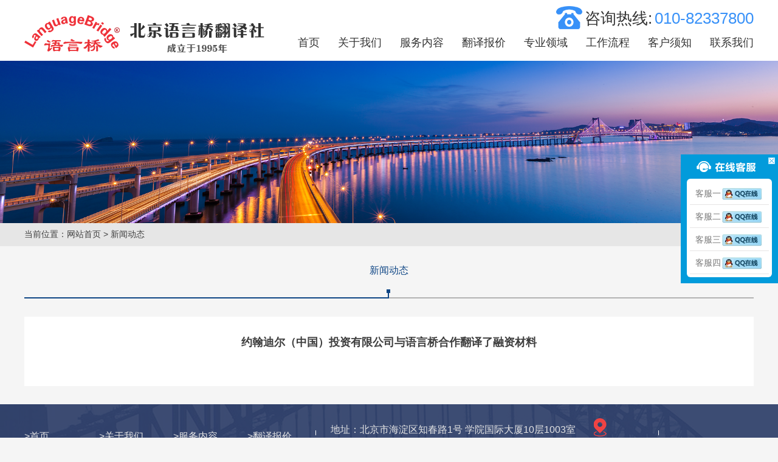

--- FILE ---
content_type: text/html; charset=utf-8
request_url: http://languagebridge.com.cn/index/view/catid/39/id/706.html
body_size: 3645
content:
<!DOCTYPE html>
<html lang="zh-CN">
<head>
<meta http-equiv="X-UA-Compatible" content="IE=edge">
<meta name="viewport" content="width=device-width, initial-scale=1, maximum-scale=1, user-scalable=no">
<title>约翰迪尔（中国）投资有限公司与语言桥合作翻译了融资材料 - 新闻动态 - 北京语言桥翻译社</title>
<meta name="keywords" content="翻译 翻译公司 北京翻译公司 语言桥 语言桥翻译 北京语言桥 中译英 中文译日文 中文译韩文 中文译法文 中文译德文 中文译俄文 英语译中文 日语译中文 韩语译中文 法语译中文 德语译中文 俄语译中文 公司简介翻译 学历证书翻译 英文翻译 学历认证翻译 公证书翻译 投标书翻译 翻译盖章 正规翻译公司 翻译服务 银行账单翻译 审计报告翻译 财务报表翻译 人工翻译 团购翻译 靠谱的翻译公司 可以盖章的翻译公司">
<meta name="description" content="">
<link href="/Public/Home/css/yzui.css" rel="stylesheet">
<link rel="stylesheet" href="/Public/Home/css/style.css">
<link rel="stylesheet" href="/Public/Home/css/app.css">
<link rel="stylesheet" href="/Public/Home/css/swiper.min.css">
<script src="/Public/Common/js/jquery.min.js" type="text/javascript"></script>
<script>
var _hmt = _hmt || [];
(function() {
  var hm = document.createElement("script");
  hm.src = "https://hm.baidu.com/hm.js?e794aa6e1777b1eb76b057fdc454b86b";
  var s = document.getElementsByTagName("script")[0];
  s.parentNode.insertBefore(hm, s);
})();
</script>

</head>
<body>
  <div class="header">
    <div class="container">
      <div class="pc-nav clearfix">
        <div class="logo col-left"><a href="/"><img src="/Uploads/Content/2019-04-17/5cb68391407a7.png" alt="约翰迪尔（中国）投资有限公司与语言桥合作翻译了融资材料 - 新闻动态 - 北京语言桥翻译社"></a></div>
        <div class="nav col-right">
          <div class="top">
            <img src="/Public/Home/images/header-tel.png" alt="">
            <span>咨询热线:</span>
            <span>010-82337800</span>
          </div>
          <div class="bot">
            <ul class="clearfix">
              <li><a href="/">首页</a></li>
              <li >
                <a href="/index/pages/catid/3.html">关于我们</a>
                <div class="dropdown">
                <dl class="nav-lx">
                  <dd><a href="/index/pages/catid/10.html">企业介绍</a></dd><dd><a href="/index/pages/catid/11.html">企业文化</a></dd><dd><a href="/index/pages/catid/12.html">服务优势</a></dd><dd><a href="/index/pages/catid/13.html">公司资质</a></dd><dd><a href="/index/pages/catid/14.html">团结的集体</a></dd>                </dl>
                </div>              </li><li >
                <a href="/index/pages/catid/4.html">服务内容</a>
                <div class="dropdown">
                <dl class="nav-lx">
                  <dd><a href="/index/pages/catid/41.html">笔译服务</a></dd><dd><a href="/index/pages/catid/42.html">翻译盖章服务</a></dd><dd><a href="/index/pages/catid/43.html">口译陪同</a></dd><dd><a href="/index/pages/catid/44.html">同声传译</a></dd><dd><a href="/index/pages/catid/45.html">多媒体口、笔译</a></dd><dd><a href="/index/pages/catid/46.html">排版、录入</a></dd>                </dl>
                </div>              </li><li >
                <a href="/index/pages/catid/5.html">翻译报价</a>
                <div class="dropdown">
                <dl class="nav-lx">
                  <dd><a href="/index/pages/catid/49.html">笔译</a></dd><dd><a href="/index/pages/catid/50.html">口译</a></dd><dd><a href="/index/pages/catid/51.html">中外文录入、排版及网站汉化</a></dd><dd><a href="/index/pages/catid/52.html">音频、视频翻译及制作</a></dd>                </dl>
                </div>              </li><li >
                <a href="/index/article/catid/6.html">专业领域</a>
                              </li><li >
                <a href="/index/pages/catid/7.html">工作流程</a>
                <div class="dropdown">
                <dl class="nav-lx">
                  <dd><a href="/index/pages/catid/31.html">业务流程</a></dd><dd><a href="/index/pages/catid/32.html">语种</a></dd><dd><a href="/index/pages/catid/33.html">保密协议</a></dd><dd><a href="/index/article/catid/34.html">翻译国家标准</a></dd>                </dl>
                </div>              </li><li >
                <a href="/index/article/catid/8.html">客户须知</a>
                <div class="dropdown">
                <dl class="nav-lx">
                  <dd><a href="/index/article/catid/35.html">客户须知</a></dd><dd><a href="/index/pages/catid/36.html">支付方式</a></dd>                </dl>
                </div>              </li><li >
                <a href="/index/pages/catid/9.html">联系我们</a>
                <div class="dropdown">
                <dl class="nav-lx">
                  <dd><a href="/index/pages/catid/37.html">联系我们</a></dd><dd><a href="/index/article/catid/38.html">诚聘英才</a></dd>                </dl>
                </div>              </li>            </ul>
          </div>
        </div>
      </div>
      <!-- 手机导航 -->
      <div class="p-header">
        <div class=" clearfix">
          <div class="logo col-left"><a href="/"><img src="/Public/Home/images/logo.png"/></a></div>
          <div class="navbar col-right clearfix">
            <div class="nav col-left">
              <ul>
                <li><a href="/">首页</a></li>
                <li>
                  <a href="javascript:;">关于我们</a>
                    
                  <dl class="lx">
                    <dd><a href="/index/pages/catid/10.html">企业介绍</a></dd><dd><a href="/index/pages/catid/11.html">企业文化</a></dd><dd><a href="/index/pages/catid/12.html">服务优势</a></dd><dd><a href="/index/pages/catid/13.html">公司资质</a></dd><dd><a href="/index/pages/catid/14.html">团结的集体</a></dd>                  </dl>
                </li><li>
                  <a href="javascript:;">服务内容</a>
                    
                  <dl class="lx">
                    <dd><a href="/index/pages/catid/41.html">笔译服务</a></dd><dd><a href="/index/pages/catid/42.html">翻译盖章服务</a></dd><dd><a href="/index/pages/catid/43.html">口译陪同</a></dd><dd><a href="/index/pages/catid/44.html">同声传译</a></dd><dd><a href="/index/pages/catid/45.html">多媒体口、笔译</a></dd><dd><a href="/index/pages/catid/46.html">排版、录入</a></dd>                  </dl>
                </li><li>
                  <a href="javascript:;">翻译报价</a>
                    
                  <dl class="lx">
                    <dd><a href="/index/pages/catid/49.html">笔译</a></dd><dd><a href="/index/pages/catid/50.html">口译</a></dd><dd><a href="/index/pages/catid/51.html">中外文录入、排版及网站汉化</a></dd><dd><a href="/index/pages/catid/52.html">音频、视频翻译及制作</a></dd>                  </dl>
                </li><li>
                                      <a href="/index/article/catid/6.html">专业领域</a>
                  <dl class="lx">
                                      </dl>
                </li><li>
                  <a href="javascript:;">工作流程</a>
                    
                  <dl class="lx">
                    <dd><a href="/index/pages/catid/31.html">业务流程</a></dd><dd><a href="/index/pages/catid/32.html">语种</a></dd><dd><a href="/index/pages/catid/33.html">保密协议</a></dd><dd><a href="/index/article/catid/34.html">翻译国家标准</a></dd>                  </dl>
                </li><li>
                  <a href="javascript:;">客户须知</a>
                    
                  <dl class="lx">
                    <dd><a href="/index/article/catid/35.html">客户须知</a></dd><dd><a href="/index/pages/catid/36.html">支付方式</a></dd>                  </dl>
                </li><li>
                  <a href="javascript:;">联系我们</a>
                    
                  <dl class="lx">
                    <dd><a href="/index/pages/catid/37.html">联系我们</a></dd><dd><a href="/index/article/catid/38.html">诚聘英才</a></dd>                  </dl>
                </li>              </ul>
            </div>
            <div class="other col-right">
              <span>咨询热线: 010-82337800</span>
            </div>
          </div>
          <div class="navbar-toggle collapsed"><span></span></div>
        </div>
      </div>
    </div>
  </div>

  <div class="banner"><img src="/Uploads/Content/2019-04-08/5caac80fad703.png" width="100%"/></div>
  <div class="nav-list">
    <div class="container">
      当前位置：<a href="/index/index.html">网站首页</a> &gt; <span>新闻动态</span>    </div>
  </div>
  <div class="container">
    <div class="toop">
      <dl class="clearfix">
        <dd>
          <a href="/index/article/catid/39.html" class="active0">新闻动态</a>
          <div class="line"><img class="nav-dian active11" src="/Public/Home/images/nav-dian.png" alt=""></div>
        </dd>      </dl>
    </div>
    <div class="news-detail">
      <h3 class="detail-tit">约翰迪尔（中国）投资有限公司与语言桥合作翻译了融资材料</h3>
      <div class="detail-con"></div>
    </div>
  </div>
  <script type="text/javascript">
    $(function(){
      $(".toop dl dd").each(function(){
        if($(this).find('a').hasClass('active0')){
          var y1 = $(this).width();
          var y = $(this).position().left + y1/2;
          $(this).find('.line').css('width',y)
        }
      });
    })
  </script>

<div class="footer">
  <div class="container clearfix">
    <div class="tex1 col-left clearfix">
      <ul class="clearfix">
        <li><a href="/">&gt;首页</a></li>
        <li><a href="/index/pages/catid/3.html">&gt;关于我们</a></li><li><a href="/index/pages/catid/4.html">&gt;服务内容</a></li><li><a href="/index/pages/catid/5.html">&gt;翻译报价</a></li><li><a href="/index/article/catid/6.html">&gt;专业领域</a></li><li><a href="/index/pages/catid/7.html">&gt;工作流程</a></li><li><a href="/index/article/catid/8.html">&gt;客户须知</a></li><li><a href="/index/pages/catid/9.html">&gt;联系我们</a></li>      </ul>
      <img class="line" src="/Public/Home/images/footer-line.png" alt="">
    </div>
    <div class="tex2 col-left">
      <span>地址：北京市海淀区知春路1号 学院国际大厦10层1003室<a href="https://dwz.cn/tLlKK5MU" target="view_window"><img src="/Public/Home/images/footer-address.png" alt=""></a></span>
      <span>电话: 010-82337800</span>
      <span>邮件地址：blb@languagebridge.com.cn</span>
      <img class="line" src="/Public/Home/images/footer-line.png" alt="">
    </div>
    <div class="tex3 col-left">
          </div>
  </div>
</div>
<div class="footer-bot">
  <div class="container">
    <div style="display:inline-block;"><p style="text-align: center;"><span>Copyright @1998-2025 北京语言桥翻译社&nbsp; 版权所有&nbsp;&nbsp;</span><a target="_blank" href="https://beian.miit.gov.cn/#/Integrated/index">京ICP备19012522号</a></p><a href="https://tongji.baidu.com/web/welcome/ico?s=e794aa6e1777b1eb76b057fdc454b86b" target="_blank"><img src="/Public/Home/images/21.gif"></a></div>
    <span>技术支持：<a href="http://www.bjyzhl.com/" target="_blank">云栈互联</a></span>
  </div>
</div>
<div class="popup-div"></div>
<div class="popup-nav">
  <a href="/"><img src="/Public/Home/images/home-icon.png"/><span>网站首页</span></a>
  <a href="tel:010-82337800"><img src="/Public/Home/images/tel-icon.png"/><span>电话咨询</span></a>
  <a href="https://dwz.cn/tLlKK5MU"><img src="/Public/Home/images/map-icon.png"/><span>在线地图</span></a>
</div>
<script src="/Public/Home/js/login.js"></script>
<script src="/Public/Home/js/swiper.min.js"></script>
<script>
  $(".p-header li").click(function(){
  var dl = $(this).find('.lx');
  if(dl.is(":hidden")){
    dl.slideDown();
    $(this).siblings().find('.lx').slideUp();
  }else{
    dl.slideUp();
  }
  });
</script>
<script>
  var swiper = new Swiper('.swiper-container', {
    slidesPerView: 1,
    loop: true,
    pagination: {
      el: '.swiper-pagination',
      clickable: true,
    },
    autoplay: {
      delay: 3000,
      disableOnInteraction: false,
    },
    speed:2000,
    navigation: {
      nextEl: '.next',
      prevEl: '.prev',
    },
  });
</script>
<!--kefu-->
<link rel="stylesheet" type="text/css" href="/Public/Common/kfTools/kefu.css">
<script type="text/javascript">
$(function(){
  var KF = $(".keifu");
  var wkbox = $(".keifu_box");
  var kf_close = $(".keifu .keifu_close");
  var icon_keifu = $(".icon_keifu");
  var kH = wkbox.height();
  var kW = wkbox.width();
  var wH = $(window).height();
  KF.css({height:kH});
  icon_keifu.css("top",parseInt((kH-100)/2));
  var KF_top = (wH-kH)/2;
  if(KF_top<0) KF_top=0;
  KF.css("top",KF_top);
  $(kf_close).click(function(){
    KF.animate({width:"0"},200,function(){
      wkbox.hide();
      icon_keifu.show();
      KF.animate({width:26},300);   
    }); 
  });
  $(icon_keifu).click(function(){
      $(this).hide();
      wkbox.show();
      KF.animate({width:kW},200);
  });
});
</script>
<div class="keifu" id="floatTools">
  <div class="keifu_tab">
    <div class="icon_keifu"></div>
    <div class="keifu_box">
      <div class="keifu_head"><a href="javascript:void(0)" class="keifu_close"></a></div>
      <div class="keifu_con">
        <ul>
        <li><a target="_blank" href="http://wpa.qq.com/msgrd?v=3&uin=1294185913&site=qq&menu=yes">客服一<img border="0" src="/Public/Common/kfTools/online.png" alt="点击这里给我发消息" title="点击这里给我发消息"/></a> </li><li><a target="_blank" href="http://wpa.qq.com/msgrd?v=3&uin=958904092&site=qq&menu=yes">客服二<img border="0" src="/Public/Common/kfTools/online.png" alt="点击这里给我发消息" title="点击这里给我发消息"/></a> </li><li><a target="_blank" href="http://wpa.qq.com/msgrd?v=3&uin=1271001227&site=qq&menu=yes">客服三<img border="0" src="/Public/Common/kfTools/online.png" alt="点击这里给我发消息" title="点击这里给我发消息"/></a> </li><li><a target="_blank" href="http://wpa.qq.com/msgrd?v=3&uin=2271280519&site=qq&menu=yes">客服四<img border="0" src="/Public/Common/kfTools/online.png" alt="点击这里给我发消息" title="点击这里给我发消息"/></a> </li>        </ul>
      </div>
    </div>
  </div>
</div>
<!--kefu--></body>
</html>

--- FILE ---
content_type: text/css
request_url: http://languagebridge.com.cn/Public/Home/css/yzui.css
body_size: 1099
content:
/*全局样式*/
@charset "utf-8";
* {margin:0; padding:0;}
* {-webkit-box-sizing: border-box;
  -moz-box-sizing: border-box;
  box-sizing: border-box;
}
*:before,
*:after {
  -webkit-box-sizing: border-box;
  -moz-box-sizing: border-box;
  box-sizing: border-box;
}
* html body {overflow:visible;}
* html iframe, * html frame {overflow:auto;}
* html frameset {overflow:hidden;}
body {color:#3f3f3f; background:#FFF; font-family: "微软雅黑", Arial;font-size:14px;overflow-x:hidden;}
body, ul, ol, li, p, h1, h2, h3, h4, h5, h6, form, fieldset, table, td, img, div, tr {margin:0 auto; padding:0;}
input, select {font-size:12px; vertical-align:middle;}
textarea, input,button {word-wrap:break-word; word-break:break-all; padding:0px;outline: none;}
li {list-style-type:none;}
img {border:0 none;vertical-align:bottom;}
a {color:#3f3f3f; text-decoration:none;outline:none; star:expression_r(this.onFocus=this.blur());}
a:hover {color:#0f4685;}
h1 {font-size:24px;}
h2 {font-size:20px;}
h3 {font-size:18px;}
h4 {font-size:16px;}
h5 {font-size:14px;}
h6 {font-size:12px;}
.pointer {cursor:pointer;}
.NoBorder {border:0 none;}
.NoPadding {padding:0;}
.t_l {text-align:left;}
.t_c {text-align:center;}
.t_r {text-align:right;}
.Break {word-break:break-all;word-wrap:break-word;}
.Nobreak {word-break:keep-all;word-wrap:normal;}
.col-left{float:left;}
.col-right {float:right;}
.UnLine {text-decoration:underline; }
.DisunLine {text-decoration:none; }
.absolute {position:absolute; }
.relative {position:relative; }
.wrapper {clear:both; overflow:hidden; }
.o-hidden {overflow:hidden; }
.invisible { visibility:hidden; }
.hidden {display:none;}
.inlineb{display:inline-block;}
.block {display:block;}
.clear {clear:both; height:0px; width:100%; font-size:1px; line-height:0px;visibility:hidden;overflow:hidden;}
.FB{font-weight:bold;}
.FN {font-weight:normal;}
.FI {font-style:italic;}
.font10 {font-size:10px;}
.font11 {font-size:11px;}
.font12 {font-size:12px;}
.font13 {font-size:13px;}
.font14 {font-size:14px;}
.font16 {font-size:16px;}
.font18 {font-size:18px;}
.line-1 { line-height:1px; }
.line-H10 { line-height:10px; }
.line-15 { line-height:15px; }
.line-18 { line-height:18px; }
.line-20 { line-height:20px; }
.line-25 { line-height:25px; }
.line-30 {line-height:30px; }
.line-35 {line-height:35px; }
.color_green {color:#85c226;}
.color_red {color:#e8470a;}
.color_red1 {color:#F00;}
.color_yellow {color:#bf0000;}
.clearfix {*zoom: 1;}
.clearfix:before,.clearfix:after {display: table;line-height: 0;content: "";}
.clearfix:after{clear:both;}
.container{width:1200px;margin-left:auto;margin-right:auto;}
.containers{width:1320px;margin-left:auto;margin-right:auto;}
@media (max-width:1200px){
  .container{width:100%;padding-left:15px;padding-right:15px;margin-left:auto;margin-right:auto;}
}


--- FILE ---
content_type: text/css
request_url: http://languagebridge.com.cn/Public/Home/css/style.css
body_size: 6475
content:
@import url(yzui.css);

body{background-color: #f5f5f5;}
.index-banner{overflow: hidden;}
.index-banner .container{z-index: 1;}
/* .index-banner .swiper-slide{height:600px;width:100%;} */
.index-banner .swiper-slide a{display:block;width:100%;height:100%;}

.header{z-index: 800;background-color: #fff;}
.header .logo{margin-top: 18px;overflow: hidden;}
.header .pc-nav li{position: relative;float: left;margin-left: 30px;z-index: 999;}
.header .pc-nav li>a{font-size: 18px;color: #333;padding-bottom: 16px;display:block;border-bottom:2px solid #fff;}
.header .pc-nav li:hover a,.header li.active a{color: #3891f8;}
.header .pc-nav li.active>a{border-bottom: 2px solid #3891f8;}
.header .pc-nav li .dropdown{display:none;position: absolute;top:100%;left: -47px;z-index: 999;width:165px;text-align: center;background:url('../images/header-lx-arrow.png') no-repeat top center;}
.header .nav{margin-top: 10px;}
.header .top{text-align: right;margin-bottom: 10px;}
.header .top span:nth-child(2){font-size: 26px;color: #333;}
.header .top span:nth-child(3){font-size: 26px;color: #3891f8;}
.header .p-header{display: none;}
.p-header li a{color:#999;}
.p-header a:hover{color:#c90915;}
.p-header .navbar{transition:all 0.5s ease 0s;position:fixed;width:100%;right:-100%;margin-left:0px;z-index:9999999;background:#fff;border-top:1px solid #eee;top:0px;height:100%;margin-top:73px;padding:0px 15px;}
.p-header .navbar dd{line-height:30px;padding-left:15px;margin:10px 0px;}
.p-header .nav{margin-left:0px;width:100%;}
.p-header .nav li{display:block;width:100%;text-align:left;line-height:40px;margin-left:0px;font-size:16px;}
.p-header .other{color: #fff;text-align: center; margin-top:15px;padding-left:15px;padding-right:15px;width:100%;margin-left:0px;}
.p-header .navbar .other ul{display:block;border-top:1px solid #666;padding-top:15px;text-align:right;}
.p-header .other li{display:inline-block;margin-left:15px;}
.p-header .other li.user a{margin:0px 5px;}
.p-header .logo img{width: 250px;}
.p-header .xl{display: none;}
.navbar-toggle{margin-left:18px;z-index:1000;width:24px;height:24px;float:right;background-color:transparent;border:0;display:block;margin-top:10px;}
.navbar-toggle span{margin-top:10px}
.navbar-toggle span,.navbar-toggle span:before,.navbar-toggle span:after{position:absolute;display:block;width:24px;height:2px;cursor:pointer;content:'';background-color:#000;border-radius:1px;-webkit-transition:all .4s cubic-bezier(0.19,1,.22,1);-o-transition:all .4s cubic-bezier(0.19,1,.22,1);transition:all .4s cubic-bezier(0.19,1,.22,1)}
.navbar-toggle span:before{top:-7px}
.navbar-toggle span:after{bottom:-7px}
.navbar-toggle.drawer-open span,.navbar-toggle.drawer-open span::before,.navbar-toggle.drawer-open span::after{background:#000;}
.navbar-toggle.drawer-open span{background: rgba(0, 0, 0, 0);}
.navbar-toggle.drawer-open span:before {-webkit-transform: rotate(45deg);transform: rotate(45deg);left:0px;top:0px;}
.navbar-toggle.drawer-open span:after {-webkit-transform: rotate(-45deg);transform: rotate(-45deg);left:0px;top:0px;}
.nav-lx{background:#fff;border-radius:5px;padding: 8px 5px;margin-top:6px;}

.nav-lx dd{padding: 7px 5px;border-radius: 5px;}
.nav-lx dd a{font-size: 14px !important;color: #333 !important;}
.nav-lx dd:hover{cursor: pointer;}
.nav-lx dd:hover,.nav-lx dd.active{background-color: #3891f8;}
.nav-lx dd:hover a,.nav-lx dd.active a{color: #fff !important;}

.header .pc-nav li:hover .dropdown{display:block;}

.banner{z-index: 800;}
.banner span{margin-left: 25%;font-family: "[HYi4gj]";font-size: 58px;color: #fff;letter-spacing: 15px;}
.nav-list{background-color: #e6e6e6;padding: 10px;}
.nav-list li{float: left;margin-left: 5px;color: #333;}
.nav-list li:nth-child(1){margin-left: 0;}
.nav-list li:last-child{color: #0f4685;}

/*发展历程*/
.block-03{
    padding-top: 90px;
    padding-bottom: 40px;
    /* padding-bottom: 70px; */
    /* background: url("../index(2)_files/bg_6.jpg") center top no-repeat; */
    background-size: cover;
}
.w010{width:100%;}
.mod-03 .box-1{
    background: url("../images/bg_7.png") center center no-repeat;
    background-size: 100%;
    position: relative;
}
.mod-03 .box-1>img{
    -webkit-transition: all 0.3s ease 0s;
    -moz-transition: all 0.3s ease 0s;
    -o-transition: all 0.3s ease 0s;
    transition: all 0.3s ease 0s;
}
.mod-03 .box-1 .icon{
    width: 115px;
    margin-left: -58px;
    position: absolute;
    top: 36%;
    left: 48%;
    z-index: 8;
}

.mod-03 .box-1 .icon img{width: 148px;}
.mod-03 .box-1 .name{
    line-height: 24px;
    font-size: 16px;
    color: #fff;
    text-align: center;
    position: absolute;
    right: 0;
    bottom: 34%;
    left: 0;
    z-index: 8;
}
.mod-03 .title{
    -webkit-transition: all 1s ease 0s;
    -moz-transition: all 1s ease 0s;
    -o-transition: all 1s ease 0s;
    transition: all 1s ease 0s;
    position: absolute;
    top: 0;
    right: 15px;
    bottom: 0;
    left: 15px;
    z-index: 9;
    background:none;
}
.mod-03 .title .tabs-tit{
    font-family: Arial, Helvetica, sans-serif;
    font-size: 20px;
    color: rgba(255,255,255,0.7);
    cursor: pointer;
    position: absolute;
}
.mod-03 .title .tabs-tit.selected{
    color: rgba(255,255,255,1);
}
.mod-03 .title .tabs-tit:nth-child(1){
    top: 47.8%;
    right: 12%;
}
.mod-03 .title .tabs-tit:nth-child(2){
    top: 55.4%;
    right: 12.8%;
    -webkit-transform: rotate(15deg);
    -moz-transform: rotate(15deg);
    -ms-transform: rotate(15deg);
    -o-transform: rotate(15deg);
    transform: rotate(15deg);
}
.mod-03 .title .tabs-tit:nth-child(3){
    top: 62%;
    right: 16.8%;
    -webkit-transform: rotate(30deg);
    -moz-transform: rotate(30deg);
    -ms-transform: rotate(30deg);
    -o-transform: rotate(30deg);
    transform: rotate(30deg);
}
.mod-03 .title .tabs-tit:nth-child(4){
    top: 69%;
    right: 22%;
    -webkit-transform: rotate(45deg);
    -moz-transform: rotate(45deg);
    -ms-transform: rotate(45deg);
    -o-transform: rotate(45deg);
    transform: rotate(45deg);
}
.mod-03 .title .tabs-tit:nth-child(5){
    top: 77.7%;
    right: 28.9%;
    -webkit-transform: rotate(60deg);
    -moz-transform: rotate(60deg);
    -ms-transform: rotate(60deg);
    -o-transform: rotate(60deg);
    transform: rotate(60deg);
}
.mod-03 .title .tabs-tit:nth-child(6){
    top: 78.6%;
    right: 34.2%;
    -webkit-transform: rotate(75deg);
    -moz-transform: rotate(75deg);
    -ms-transform: rotate(75deg);
    -o-transform: rotate(75deg);
    transform: rotate(75deg);
}
.mod-03 .title .tabs-tit:nth-child(7){
    top: 80.2%;
    right: 43%;
    -webkit-transform: rotate(90deg);
    -moz-transform: rotate(90deg);
    -ms-transform: rotate(90deg);
    -o-transform: rotate(90deg);
    transform: rotate(90deg);
}
.mod-03 .title .tabs-tit:nth-child(8){
    top: 78.6%;
    left: 38.2%;
    -webkit-transform: rotate(105deg);
    -moz-transform: rotate(105deg);
    -ms-transform: rotate(105deg);
    -o-transform: rotate(105deg);
    transform: rotate(105deg);
}
.mod-03 .title .tabs-tit:nth-child(9){
    top: 75.7%;
    left: 29.9%;
    -webkit-transform: rotate(120deg);
    -moz-transform: rotate(120deg);
    -ms-transform: rotate(120deg);
    -o-transform: rotate(120deg);
    transform: rotate(120deg);
}
.mod-03 .title .tabs-tit:nth-child(10){
    top: 70%;
    left: 22%;
    -webkit-transform: rotate(135deg);
    -moz-transform: rotate(135deg);
    -ms-transform: rotate(135deg);
    -o-transform: rotate(135deg);
    transform: rotate(135deg);
}
.mod-03 .title .tabs-tit:nth-child(11){
    top: 63%;
    left: 16.8%;
    -webkit-transform: rotate(150deg);
    -moz-transform: rotate(150deg);
    -ms-transform: rotate(150deg);
    -o-transform: rotate(150deg);
    transform: rotate(150deg);
}
.mod-03 .title .tabs-tit:nth-child(12){
    top: 55.4%;
    left: 12.8%;
    -webkit-transform: rotate(165deg);
    -moz-transform: rotate(165deg);
    -ms-transform: rotate(165deg);
    -o-transform: rotate(165deg);
    transform: rotate(165deg);
}
.mod-03 .title .tabs-tit:nth-child(13){
    top: 46.8%;
    left: 12%;
    -webkit-transform: rotate(180deg);
    -moz-transform: rotate(180deg);
    -ms-transform: rotate(180deg);
    -o-transform: rotate(180deg);
    transform: rotate(180deg);
}
.mod-03 .title .tabs-tit:nth-child(14){
    bottom: 55.4%;
    left: 12.8%;
    -webkit-transform: rotate(195deg);
    -moz-transform: rotate(195deg);
    -ms-transform: rotate(195deg);
    -o-transform: rotate(195deg);
    transform: rotate(195deg);
}
.mod-03 .title .tabs-tit:nth-child(15){
    bottom: 63%;
    left: 16.8%;
    -webkit-transform: rotate(210deg);
    -moz-transform: rotate(210deg);
    -ms-transform: rotate(210deg);
    -o-transform: rotate(210deg);
    transform: rotate(210deg);
}
.mod-03 .title .tabs-tit:nth-child(16){
    bottom: 70%;
    left: 22%;
    -webkit-transform: rotate(225deg);
    -moz-transform: rotate(225deg);
    -ms-transform: rotate(225deg);
    -o-transform: rotate(225deg);
    transform: rotate(225deg);
}
.mod-03 .title .tabs-tit:nth-child(17){
    bottom: 75.7%;
    left: 28.9%;
    -webkit-transform: rotate(240deg);
    -moz-transform: rotate(240deg);
    -ms-transform: rotate(240deg);
    -o-transform: rotate(240deg);
    transform: rotate(240deg);
}
.mod-03 .title .tabs-tit:nth-child(18){
    bottom: 78.6%;
    left: 36.2%;
    -webkit-transform: rotate(255deg);
    -moz-transform: rotate(255deg);
    -ms-transform: rotate(255deg);
    -o-transform: rotate(255deg);
    transform: rotate(255deg);
}
.mod-03 .title .tabs-tit:nth-child(19){
    bottom: 80.2%;
    left: 45%;
    -webkit-transform: rotate(270deg);
    -moz-transform: rotate(270deg);
    -ms-transform: rotate(270deg);
    -o-transform: rotate(270deg);
    transform: rotate(270deg);
}
.mod-03 .title .tabs-tit:nth-child(20){
    bottom: 78.6%;
    right: 36.2%;
    -webkit-transform: rotate(285deg);
    -moz-transform: rotate(285deg);
    -ms-transform: rotate(285deg);
    -o-transform: rotate(285deg);
    transform: rotate(285deg);
}
.mod-03 .title .tabs-tit:nth-child(21){
    bottom: 75.7%;
    right: 28.9%;
    -webkit-transform: rotate(300deg);
    -moz-transform: rotate(300deg);
    -ms-transform: rotate(300deg);
    -o-transform: rotate(300deg);
    transform: rotate(300deg);
}
.mod-03 .title .tabs-tit:nth-child(22){
    bottom: 70%;
    right: 22%;
    -webkit-transform: rotate(315deg);
    -moz-transform: rotate(315deg);
    -ms-transform: rotate(315deg);
    -o-transform: rotate(315deg);
    transform: rotate(315deg);
}
.mod-03 .title .tabs-tit:nth-child(23){
    bottom: 63%;
    right: 16.8%;
    -webkit-transform: rotate(330deg);
    -moz-transform: rotate(330deg);
    -ms-transform: rotate(330deg);
    -o-transform: rotate(330deg);
    transform: rotate(330deg);
}
.mod-03 .title .tabs-tit:nth-child(24){
    bottom: 55.4%;
    right: 12.8%;
    -webkit-transform: rotate(345deg);
    -moz-transform: rotate(345deg);
    -ms-transform: rotate(345deg);
    -o-transform: rotate(345deg);
    transform: rotate(345deg);
}
.mod-03 .content{
    margin-top: 30px;
    color: #fff;
}
.mod-03 .content .con-1{
    height: 85px;
    margin-bottom: 30px;
    border-bottom: 1px solid #e60012;
}
.mod-03 .content .con-1 .name{
    height: 86px;
    margin-bottom: -2px;
    border-bottom: 3px solid #e60012;
    font-family: Arial, Helvetica, sans-serif;
    font-size: 50px;
}
.mod-03 .content .con-2{
    line-height: 28px;
    font-size: 14px;
}
.mod-03 .content .list-01.on .con-2{
    animation: fadeInRight 1s ease-out 0.1s both;
}

.fwnr-d-con .top{padding: 30px 0;border-bottom: 1px solid #999999;}
.fwnr-d-con .top .img{width: 30%;overflow: hidden;}
.fwnr-d-con .top .img img{transition: all 1s;}
.fwnr-d-con .top .img:hover img{transform: scale(1.1);}
.fwnr-d-con .top .tex{width: 65%;}
.fwnr-d-con .top .tex span{display: block;margin-top: 10px; font-size: 18px;color: #333;}
.fwnr-d-con .top .tex p{display: block;margin-top: 15px; color: #666;font-size: 16px;line-height: 25px;}
.fwnr-d-con .bot{margin: 40px 0;}
.fwnr-d-con .bot span{color: #333;font-size: 16px;}
.fwnr-d-con .bot p{color: #666;font-size: 16px;line-height: 25px;}
.fwnr-d-con .bot img{width: 100%;}
.footer{padding: 13px 0; background: url('../images/footer-bg.png') repeat center center;}
.footer .tex1{width: 40%;position: relative;margin-top: 30px;}
.footer .tex2{width: 45%;}
.footer .tex3{width: 10%;}
.footer .tex1 .line{position: absolute;top: 0;right: 0;}
.footer .tex1 ul{margin-left: -2%;}
.footer .tex1 li{width: 23%;margin-left: 2%; float: left;margin-bottom: 20px;}
.footer .tex1 li a{color: #e5e5e5;font-size: 16px;}
.footer .tex1 li:hover a{color: #e83030;}
.footer .tex2{margin-left: 2%;position: relative;}
.footer .tex2 .line{position: absolute;top: 30px;right: 0;}
.footer .tex2 span{display: block;color: #e5e5e5;font-size: 16px;margin-top: 10px;}
.footer .tex2 img{margin-left: 30px;}
.footer .tex3{text-align: center;color: #e5e5e5;padding-top: 10px;}
.footer .tex3 img{width: 76px;height: 76px;}
.footer .tex3 span{display: block;margin-top: 10px;}
.footer-bot{background-color: #d7d7d7;font-size: 16px;color: #333;padding: 10px 0;}
.footer-bot p{display:inline-block;}
.footer-bot span:nth-child(2){margin-left: 30px;}

/* service_content.html */
.fwnr-con .top .tex-t{padding: 35px 0;color: #333;font-size: 18px;text-align: center;}
.fwnr-con .top ul{margin-left: -3.33%;}
.fwnr-con .top li{float: left; width: 30%;margin-left: 3.33%;text-align: center;margin-bottom: 10px;}
.fwnr-con .top li .img{overflow: hidden;}
.fwnr-con .top li .img img{transition: all 1s;}
.fwnr-con .top li .img:hover img{transform: scale(1.1);}
.fwnr-con .top li .tex{padding:15px 0px 25px 0;}
.fwnr-con .top li .tex span{display: block;margin-bottom: 2px; font-size: 16px;color: #333;}
.fwnr-con .top li .tex p{display: -webkit-box;-webkit-box-orient: vertical;-webkit-line-clamp: 2;overflow: hidden;font-size: 14px;color: #666;text-align: left;line-height: 25px;}
.fwnr-con .bot{margin-top: 40px; background-color: #fff;padding-top: 120px;padding-bottom: 10px; position: relative;margin-bottom: 30px;}
.fwnr-con .bot .bot-t{color: #fff;font-size: 18px; position: absolute;top: -30px;left: 0;background-color: #e83030;width: 160px;height: 60px;text-align: center;line-height: 60px;}
.fwnr-con .bot li{float: left;width: 30%;margin-left: 3.33%;margin-bottom: 40px;}
.fwnr-con .bot li .img{width: 20%;text-align: center;}
.fwnr-con .bot li .img img{margin-right: 20px;}
.fwnr-con .bot li .tex{width: 55%;}
.fwnr-con .bot li .tex span{font-size: 16px;color: #333;}
.fwnr-con .bot li .tex p{font-size: 14px;color: #666;line-height: 24px; margin-top:5px;}
.fwnr-con .bot li:hover .tex span{color: #e83030;}
.fwnr-con .bot li:hover{cursor: pointer;}

/* workflow-fygjbz.html */
.gzlc-i{background: url('../images/gzlc-bg-01.png') no-repeat center center;}
.gzlc-i .bot{padding: 50px 0;}
.gzlc-i .bot li{padding: 15px 10px; background-color: #fff;border-radius: 5px;}
.gzlc-i .bot li span{color: #0f4685;font-size: 16px;}
.gzlc-i .bot li a{color: #0f4685;font-size: 16px;}
.gzlc-i .bot li a:hover{color: #e83030;}

/* workflow.html */
.gzlc{background: url('../images/gzlc-bg-02.png') no-repeat center center;}
.gzlc .bot{padding: 50px 0;}
.gzlc .bot li{width: 25%;float: left;border: 1px solid #cccccc;background-color: #69afff;height: 133px;}
.gzlc .bot li a{display: inline-block;width: 100%;height: 100%;transition: all .5s;background-color: #fff;padding: 20px;}
.gzlc .bot li:hover a{transform:translate(-10px,-10px);}
.gzlc .bot li:hover .col-left{color: #6aaeff;}
.gzlc .bot li .col-left{width: 10%; font-size: 64px;font-weight: bold; color: #c4dfff;margin-top: -15px;}
.gzlc .bot li .col-right{width: 80%;}
.gzlc .bot li .col-right span:nth-child(1){display: block;color: #333;font-size: 16px;}
.gzlc .bot li .col-right span:nth-child(2){display: block;color: #666;font-size: 14px;display: -webkit-box;-webkit-box-orient: vertical;-webkit-line-clamp: 3;overflow: hidden;margin-top:10px;}
.gzlc .bot li:last-child{width: 75%;height: 133px;}
.gzlc .bot li:last-child a{padding:10px 30px;text-align: center;}
.gzlc .bot li:last-child .ttp span:nth-child(1){font-size: 64px;font-weight: bold; color: #c4dfff;}
.gzlc .bot li:last-child .ttp span:nth-child(2){position: relative;bottom: 30px; color: #333;font-size: 18px;}
.gzlc .bot li:last-child .bbt{display: block;color: #666;font-size: 16px;}
.gzlc .bot li:last-child .bbt span{display: -webkit-box;-webkit-box-orient: vertical;-webkit-line-clamp: 1;overflow: hidden;}
.gzlc .bot li:last-child:hover .ttp span:nth-child(1){color: #6aaeff;}
/* about_us_cq.html */
.gszz{background: url('../images/gszz-bg.png') no-repeat center center;}
.toop{position: relative; padding: 30px 0; text-align: center; border-bottom: 2px solid #b3b3b3;}
.toop dl{display: inline-block; margin: 0 auto;}
.toop dd{float: left;}
.toop .line{position: absolute;bottom: -2px;left: 0;width: 0px;height: 2px;background-color: #0f4685;transition: all 1s;}
.toop .line .nav-dian{display: none;position: absolute;top: -13px;right: -2px;}
.toop .line .nav-dian.active11{display: block;}
.toop .line.active0{width: 320px;}
.toop .line.active1{width: 455px;}
.toop .line.active2{width: 595px;}
.toop .line.active3{width: 735px;}
.toop .line.active4{width: 878px;}
.toop a{font-size: 16px;color: #333;margin: 0 35px;}
.toop a.active0{color: #0f4685;}
.gszz ul{margin-left: -3.33%;padding-top: 30px;}
.gszz li{text-align: center; background-color: #fff; float: left;padding: 30px; width: 30%;margin-left: 3.33%;}
.gszz .gs{font-size: 18px;color: #333;background-color: #fff;padding: 20px;margin-top: 30px;}
.zhang{margin:30px 0;}
.zhang .tex1{width: 48%;height: 155px; background-color: #fff;padding: 20px;}
.zhang .tex1 .col-left{width: 20%;margin-top: 15px;}
.zhang .tex1 .col-right,.zhang .tex2 .col-right{width: 78%;}
.zhang .tex1 .col-right span{margin-bottom: 20px; display: block;font-size: 18px;color: #333;}
.zhang .tex1 .col-right p{display: block;font-size: 14px;color: #666;line-height:26px;}
.zhang .tex2{width: 48%;height: 155px; background-color: #fff;padding: 20px;}
.zhang .tex2 .col-left{width: 20%;margin-top: 22px;}
.zhang .tex2 .col-left img{width:100%}
.zhang .tex2 span{display: block;margin-top: 46px;margin-left: 30px; font-size: 18px;color: #333;}
.zhang .tex2 .col-right p{font-size: 14px;color: #666;line-height:26px;}

/* about_us_fwys.html */
.fuys{position: relative; padding: 30px 0; background: url('../images/gszz-bg.png') no-repeat center center;}
.fuys ul{margin-left: -2%;margin-top: 30px;}
.fuys li{float: left;margin-bottom: 20px; width: 48%;margin-left: 2%;background-color: #fff;padding: 20px;min-height:185px;}
.fuys li .img{width: 15%;text-align:center;}
.fuys li .img img{max-width:100%;}

.fuys li .img img.a2,.fuys li:hover .img img.a1{display:none;}
.fuys li:hover .img img.a2{display:block;}
/* .fuys li:nth-child(1) .img{background: url('../images/fwys-icon-01.png') no-repeat center top;height: 100px;}
.fuys li:nth-child(1):hover .img{background: url('../images/fwys-icon-11.png') no-repeat center top;height: 100px;}
.fuys li:nth-child(2) .img{background: url('../images/fwys-icon-02.png') no-repeat center top;height: 100px;}
.fuys li:nth-child(2):hover .img{background: url('../images/fwys-icon-22.png') no-repeat center top;height: 100px;}
.fuys li:nth-child(3) .img{background: url('../images/fwys-icon-03.png') no-repeat center top;height: 100px;}
.fuys li:nth-child(3):hover .img{background: url('../images/fwys-icon-33.png') no-repeat center top;height: 100px;}
.fuys li:nth-child(4) .img{background: url('../images/fwys-icon-04.png') no-repeat center top;height: 100px;}
.fuys li:nth-child(4):hover .img{background: url('../images/fwys-icon-44.png') no-repeat center top;height: 100px;}
.fuys li:nth-child(5) .img{background: url('../images/fwys-icon-05.png') no-repeat center top;height: 100px;}
.fuys li:nth-child(5):hover .img{background: url('../images/fwys-icon-55.png') no-repeat center top;height: 100px;}
.fuys li:nth-child(6) .img{background: url('../images/fwys-icon-06.png') no-repeat center top;height: 100px;}
.fuys li:nth-child(6):hover .img{background: url('../images/fwys-icon-66.png') no-repeat center top;height: 100px;} */
.fuys li .tex{width: 80%;}
.fuys li .tex span{display: block; font-size:16px;color: #333;font-weight: bold;}
.fuys li .tex p{display: block;margin-top:15px; font-size:14px;color: #666;line-height:26px;}
.fuys li:hover .tex span{color: #0f4685;}
.fuys li:hover{cursor: pointer;}

/* about_us_qyjs.html */
.qyjs{position: relative; background: url('../images/gszz-bg.png') no-repeat center center;}
.qyjs .bot{margin-top: 30px;margin-bottom:30px;}
.qyjs .bot .tex1{background-color: #fafafa;line-height:28px;padding: 45px;}
.qyjs .bot .tex1 img{width: 100%;}
/* .qyjs .bot .tex1 p:nth-child(1){padding: 45px;} */
.qyjs .bot ul{margin: 30px 0;}
.qyjs .bot li{margin-bottom: 10px; font-size:18px;color: #333; position: relative; }
.qyjs .bot li span{display: inline-block;width: 100%;background-color: #fff;border-radius: 30px;padding: 16px;border:1px solid #cccccc;}
.qyjs .bot li .yuan{background: url('../images/qyjs-xia-arrow.png') no-repeat center center;position: absolute;top: 0;right: -5px; width: 60px;height: 60px;border-radius: 100%;background-color: #fff;border: 1px solid #ccc;}
.qyjs .bot li .list-xl{display: none; color: #666;font-size: 16px;padding: 25px;}
.qyjs .bot li .list-xl .tex{border-right: 1px dashed #cccccc;padding: 0 20px;line-height:30px}
.qyjs .bot li .list-xl p{line-height: 27px;}
.qyjs .bot li.active .yuan{background: url('../images/qyjs-shang-arrow.png') no-repeat center center;background-color: #0f4685;}
.qyjs .bot li.active span{background-color: #0f4685;color: #fff;}
.qyjs .bot li:hover span{background-color: #0f4685;color: #fff;}
.qyjs .bot li:hover .yuan{background-color: #0f4685;}

/* customer_instructions.html */
.khxz .bot ul{margin-top: 30px;}
.khxz .bot li{background-color: #fff;padding: 20px;margin-bottom: 30px;box-shadow: 0px 0px 10px rgba(6, 0, 1, 0.2);}
.khxz .bot li .tex1{width: 5%;margin-bottom: 20px;}
.khxz .bot li .tex1 span{display: block; width:50px;height: 50px;color: #fff;text-align: center;line-height: 50px;border-radius: 100%;font-size: 30px;}
.khxz .bot li .wen .tex1 span{background-color: #235c9c;}
.khxz .bot li .da .tex1 span{background-color: #df2424;}
.khxz .bot li .tex2{display: block;margin-top: 10px;line-height: 28px; width: 90%;color: #333;font-size: 16px;}
.label{text-align: center;margin: 30px 0;}
.label a{color: #666; background-color: #f5f5f5;display: inline-block;width: 20px;height: 20px;text-align: center;line-height: 20px;border-radius: 100%;}
.label a:hover,.khxz .bot .label a.active{background-color: #556fb5;color: #fff;}

/* contact_us.html */
.lxwm .bot{margin: 30px 0;}
.lxwm .bot .map{width: 55%;height: 450px;}
.lxwm .bot .list{width: 40%;}
.lxwm .bot .list ul{margin-top: 40px;}
.lxwm .bot .list li{margin-top: 20px;}
.lxwm .bot .list li .img{width: 10%;}
.lxwm .bot .list li .tex{width: 90%;}
.lxwm .bot .list li .tex span{display: block;font-size: 16px;color: #666;}
.lxwm .bot .list li .tex span:nth-child(2){margin-left: 48px;margin-top: 30px;}

/* contact_us_cpyc.html */
.lxwm-czyc .bot ul{margin-top: 30px;margin-bottom: 20px; background-color: #e6e6e6;padding: 10px 20px;}
.lxwm-czyc .bot li{float: left;font-size: 16px;color: #333;}
.lxwm-czyc .bot li:nth-child(1){width: 32%;}
.lxwm-czyc .bot li:nth-child(2){width: 32%;}
.lxwm-czyc .bot li:nth-child(3){width: 31%;}
.lxwm-czyc .bot li:nth-child(4){width: 5%;}
.lxwm-czyc .bot dl{border-bottom: 1px dashed #cccccc;padding: 15px 20px;}
.lxwm-czyc .bot dd{float: left;font-size: 16px;color: #666;}
.lxwm-czyc .bot dd:nth-child(1){width: 32%;}
.lxwm-czyc .bot dd:nth-child(2){width: 32%;}
.lxwm-czyc .bot dd:nth-child(3){width: 31%;}
.lxwm-czyc .bot dd:nth-child(4){width: 5%;}

/* about_us_qywh.html */
.qywh{position: relative;}
.qywh .zhang .tex2 span{margin-top: 0;margin-left: 0;margin-bottom: 10px;}
.qywh .zhang .tex2 .col-left{width: 20%;}
.qywh .zhang .tex2 .col-left img{width:100%}
.qywh .zhang .tex2 .col-right{width: 78%;}
.qywh .zhang .tex1 .col-right span{margin-bottom: 10px;}
/* .qywh .zhang .tex2 p{color: #666;font-size: 16px;} */
.qywh .bot{margin-top: 30px;}
.qywh .bot .p1{background-color: #fff;height: 430px;}
.qywh .bot .p1 .pp1{width: 20%;padding: 0 30px;}
.qywh .bot .p1 .pp1 span{display: block; font-size: 26px;color: #0f4685;margin-top: 120px;}
.qywh .bot .p1 .pp1 p{display: block; font-size: 16px;color: #000;margin-top: 30px;line-height: 25px;}
.qywh .bot .p1 .pp2{width: 80%;height: 430px; background: url('../images/qywh-01.jpg') no-repeat center center;}
.qywh .bot .p1 .pp2 li{position: relative; float: left; width: 20%;height: 100%; border-left: 1px solid #fff;}
.qywh .bot .p1 .pp2 li .line{position: absolute;left: 0;top: 0; z-index: 888; width: 20%;height: 2px;background-color: #fff;margin-top: 200px;margin-right: 3%;}
.qywh .bot .p1 .pp2 li .tex{position: absolute;left: 45px;top:0; z-index: 888; width: 75%;color: #fff;margin-top: 220px;}
.qywh .bot .p1 .pp2 li:nth-child(odd) .line{margin-top: 150px;}
.qywh .bot .p1 .pp2 li:nth-child(odd) .tex{margin-top: 133px;}
.qywh .bot .p1 .pp2 li:nth-child(even) .line{margin-top: 190px;}
.qywh .bot .p1 .pp2 li:nth-child(even) .tex{margin-top: 174px;}
.qywh .bot .p1 .pp2 li:hover .line{background-color: #003233;}
.qywh .bot .p1 .pp2 li:hover{cursor: pointer;}
.qywh .bot .p1 .pp2 li:hover span{color: #333;}
.qywh .bot .p1 .pp2 li:hover p{color: #333;}
.qywh .bot .p1 .pp2 li .tex span{display: block; font-size: 24px;}
.qywh .bot .p1 .pp2 li .tex p{display: block;margin-top: 15px; line-height: 25px;}
.qywh .bot .p1 .pp2 li .mc{display: none;background: #64c0e8;filter:alpha(opacity=30);opacity: 0.8;position: absolute;left: 0px;top: 0px;width: 100%;height: 100%;overflow: hidden;z-index: 0;}
.qywh .bot .p1 .pp2 li:hover .mc{display: block;}
.qywh .bot .gs{width: 100%;background-color: #fff;padding: 20px;margin-top: 30px;text-align: center;}
/* .qywh .bot .p1 .pp2 li .line{position: absolute;top: 0;left: 0;}
.qywh .bot .p1 .pp2 li .tex{} */


/* professional_field.html */
.zyly{padding-bottom: 40px;}
.zyly .tex1{margin-top: 30px;}
.zyly .tex1 li{float: left;text-align: left;padding: 0 13.8px;}
.zyly .tex1 li a{color: #b2b2b2;font-size: 16px;font-weight: bold;}
.zyly .tex1 li.active a{color: #0f4685;}
.zyly .tex2{margin-top: 30px;}
.zyly .tex2 ul{margin-left: -1.666%;}
.zyly .tex2 li{position: relative; float: left;width: 15%;margin-left: 1.666%;box-shadow: 0 0 5px #999;margin-bottom: 20px;}
.zyly .tex2 li a{display: inline-block;width: 100%;height: 100%;}
.zyly .tex2 li .tex{display: none; position: absolute;top: 0;left: 0;z-index: 999;}
.zyly .tex2 li .tex .line{display: none; width: 20px;height: 2px;background-color: #fff;margin-left: 30px;margin-top: 20px;}
.zyly .tex2 li .tex span{display: block; font-size: 16px;color: #fff;padding: 20px 35px;}
.zyly .tex2 li .mc{display: none; background: #184d8a;filter:alpha(opacity=30);opacity: 0.9;position: absolute;left: 0px;top: 0px;width: 100%;height: 100%;overflow: hidden;z-index: 0;}
.zyly .tex2 li:hover .tex{display: block;}
.zyly .tex2 li:hover .mc{display: block;}
.zyly .tex3{background-color: #fff;margin-top: 30px;}
.zyly .tex3 .img{width: 60%;}
.zyly .tex3 .tex{width: 40%;padding: 0 40px;}
.zyly .tex3 .tex p{color:#333;font-size: 18px;display: block;line-height: 35px;margin-top: 35%;}

/* about_us_tjdjt.html */
.tjdjt{padding: 30px 0; background: url('../images/gszz-bg.png') no-repeat center center;}
.tjdjt .bot{margin-top: 30px; padding: 100px;background-color: #fafafa;}

/* index.html */
/* .index-banner .swiper-slide{height: 600px;text-align: center;}
.index-banner .swiper-slide span{color: #fff;display: block;}
.index-banner .swiper-slide span:nth-child(1){font-size: 58px;margin-top: 15%;}
.index-banner .swiper-slide span:nth-child(2){font-size: 38px;margin-top: 3%;letter-spacing: 13px;} */

.index-banner .prev{
    left: 13%;
    right: auto;
    position: absolute;
    top: 50%;
    width: 27px;
    height: 44px;
    margin-top: -22px;
    z-index: 10;
    cursor: pointer;
    background-size: 27px 44px;
    background-position: center;
    background-repeat: no-repeat;
}

.index-banner .next{
    right: 13%;
    left: auto;
    position: absolute;
    top: 50%;
    width: 27px;
    height: 44px;
    margin-top: -22px;
    z-index: 10;
    cursor: pointer;
    background-size: 27px 44px;
    background-position: center;
    background-repeat: no-repeat;
}
.swiper-container-horizontal>.swiper-pagination-bullets .swiper-pagination-bullet{background: url('../images/index-d.png') no-repeat center center;}
.swiper-container-horizontal>.swiper-pagination-bullets .swiper-pagination-bullet-active{background: url('../images/index-gl-d.png') no-repeat center center;}

.index-nav-list{background-color: #fafaf2;padding: 15px 0; overflow: hidden;}
.index-nav-list span:nth-child(1){font-size: 16px;color: #ef292f;}
.index-nav-list span:nth-child(2){font-size: 16px;color: #b2b2b2;margin-left: 10px;}
.index-nav-list #div1{overflow: hidden;height: 22px;}
.index-nav-list li{overflow: hidden;text-overflow:ellipsis;white-space: nowrap;}
.lang-bg{width: 100%;}
/* .lang-bg span{display: block;color: #fff;margin-left: 150px;}
.lang-bg span:nth-child(1){font-size: 36px;}
.lang-bg span:nth-child(2){font-size: 36px;} */
.index-b-icon{background-color: #fff;padding-bottom: 30px;}
.index-b-icon .tex1{text-align: center;font-size: 26px;color: #333;font-weight: bold;padding: 40px 0;}
.index-b-icon .tex2 ul{margin-left: -2%;}
.index-b-icon .tex2 li{float: left; width: 18%;margin-left: 2%;margin-bottom: 40px;text-align:center;}
.index-b-icon .tex2 li img{height:60px;max-width:100%;transition:all 1s;}
.index-b-icon .tex2 li:hover img{transform: scale(1.1);}
.index-khxz{padding-bottom: 50px; background: url('../images/index-khxz-bg.png') repeat center center;}
.title{padding: 60px 0;text-align: center;background: url('../images/index-title-bg.png') no-repeat 49.5% center;}
.title span{display: block;font-weight: bold;}
.title span:nth-child(1){color: #333;font-size: 24px;letter-spacing: 2px;}
.title span:nth-child(2){color: #1d78e1;letter-spacing: 2px;}
.index-khxz .tex2 li .img{width: 49%;}
.index-khxz .tex2 li .tex{width: 49%;padding: 80px;}
.index-khxz .tex2 li .tex .p1{position: relative; background-color: #fff;padding: 10px;color: #1d78e1;font-size: 16px;border-radius: 5px;}
.index-khxz .tex2 li .tex .p1 .wen{position: absolute;top: -75px;left: -75px;}
.index-khxz .tex2 li .tex .p2{position: relative; margin-top: 45px; background-color: #fff;padding: 10px;color: #333;font-size: 16px;border-radius: 5px;}
.index-khxz .tex2 li .tex .p2 .da{position: absolute;top: -75px;right: -75px;}
.index-khxz .tex2 li .tex .p2 p{line-height: 25px;overflow: hidden;text-overflow: ellipsis;display: -webkit-box;-webkit-line-clamp: 2;-webkit-box-orient: vertical;}
.index-khxz .tex2 li .tex .p3{margin-top: 20px;}
.index-khxz .tex2 li .tex .p3 .pp1{display: block;color: #808080;margin-top: 10px;}
.index-khxz .tex2 li .tex .p3 .pp1 span{color: #da0c16;}
.index-khxz .tex2 li .tex .p3 .pp1 a{color: #da0c16;}
.index-khxz .tex3{text-align: center;}
.index-khxz .tex3 a{color: #fff;font-size: 16px;letter-spacing: 3px; display: inline-block;width: 175px;height: 45px;line-height: 45px;text-align: center;border-radius: 5px;background-color: #1d78e1;}
.index-khxz .tex3 a:hover{color: #da0c16;}

.index-fwnr{padding-bottom: 50px; background: url('../images/index-fwnr.png') no-repeat center center;}
.index-fwnr li{
    background-color: #69afff;
    z-index: 999;
    position: relative;
    float: left;
    width: 33.33%;
    height: 300px;
    text-align: center;
    border: 1px solid #cccccc;
}
.index-fwnr li a{transition: all .5s;display: inline-block;width: 100%;height: 100%;background-color: #fff;}
.index-fwnr li a:hover{transform:translate(-10px,-10px);}
.index-fwnr li .img{width: 130px;height: 130px;margin-top: 40px;}
.index-fwnr li .img .a2{display:none;}

/* .index-fwnr li:nth-child(1) .img{background: url('../images/index-ywlc-01.png') no-repeat center center;}
.index-fwnr li:nth-child(1):hover .img{background: url('../images/index-ywlc-11.png') no-repeat center center;}
.index-fwnr li:nth-child(2) .img{background: url('../images/index-ywlc-02.png') no-repeat center center;}
.index-fwnr li:nth-child(2):hover .img{background: url('../images/index-ywlc-22.png') no-repeat center center;}
.index-fwnr li:nth-child(3) .img{background: url('../images/index-ywlc-03.png') no-repeat center center;}
.index-fwnr li:nth-child(3):hover .img{background: url('../images/index-ywlc-33.png') no-repeat center center;}
.index-fwnr li:nth-child(4) .img{background: url('../images/index-ywlc-04.png') no-repeat center center;}
.index-fwnr li:nth-child(4):hover .img{background: url('../images/index-ywlc-44.png') no-repeat center center;}
.index-fwnr li:nth-child(5) .img{background: url('../images/index-ywlc-05.png') no-repeat center center;}
.index-fwnr li:nth-child(5):hover .img{background: url('../images/index-ywlc-55.png') no-repeat center center;}
.index-fwnr li:nth-child(6) .img{background: url('../images/index-ywlc-06.png') no-repeat center center;}
.index-fwnr li:nth-child(6):hover .img{background: url('../images/index-ywlc-66.png') no-repeat center center;} */
.index-fwnr li span{font-size: 20px;color: #666666;font-weight: bold;display: block;margin-top: 30px;}
.index-fwnr .tex3{text-align: center;padding-top: 30px;}
.index-fwnr .tex3 a{color: #fff;font-size: 16px;letter-spacing: 3px; display: inline-block;width: 175px;height: 45px;line-height: 45px;text-align: center;border-radius: 5px;background-color: #1d78e1;}
.index-fwnr .tex3 a:hover{color: #da0c16;}
.index-fwnr li:hover span{color: #333;}
.index-fwnr li a{display: inline-block;width: 100%;height: 100%;}
.index-fwnr li:hover .img .a2{display:block;}
.index-fwnr li:hover .img .a1{display:none;}
/* .index-fwnr li a .mc{position: absolute;top:10px;left: 10px;width: 100%;height: 100%; background-color: #69afff;z-index: -3;} */

.index-ywlc{background: url('../images/index-ywlc-bg.png') no-repeat center center;overflow:hidden;}
.index-ywlc .ywlc-t{text-align: center;margin-bottom: 30px;}
.index-ywlc .ywlc-t span{display: block;font-weight: bold;color:#fff;}
.index-ywlc .ywlc-t span:nth-child(1){font-size: 24px;}
.index-ywlc .ywlc-t span:nth-child(2){font-size: 18px;margin-top: 5px;}

.lx{display: none;}


.tooop{position: relative; padding: 30px 0; text-align: center; border-bottom: 2px solid #b3b3b3;}
.tooop .line{position: absolute;bottom: -2px;left: 0;width: 0px;height: 2px;background-color: #0f4685;transition: all 1s;}
.tooop .line .nav-dian{display: none; position: absolute;top: -13px;right: -2px;}
.tooop .line.active0{width: 532px;}
.tooop .line.active1{width: 670px;}
.tooop a{font-size: 16px;color: #333;padding:0 35px;}
.tooop a.active0{color: #0f4685;}

.toopp{position: relative; padding: 30px 0; text-align: center; border-bottom: 2px solid #b3b3b3;}
.toopp .line{position: absolute;bottom: -2px;left: 0;width: 0px;height: 2px;background-color: #0f4685;transition: all 1s;}
.toopp .line .nav-dian{display: none; position: absolute;top: -13px;right: -2px;}
.toopp .line.active0{width: 392px;}
.toopp .line.active1{width: 518px;}
.toopp .line.active2{width: 640px;}
.toopp .line.active3{width: 785px;}
.toopp a{font-size: 16px;color: #333;padding:0 35px;}
.toopp a.active0{color: #0f4685;}

/* .navbar-toggle{margin-right: -11px !important;margin-top: -42px;} */

.news-lists{margin:30px 0px;background:#fff;padding:30px;}
.news-lists li{width:100%;display:inline-block;border-bottom:1px dashed #ccc;line-height:40px;}
.news-lists li a{float:left;}
.news-lists li span{float:right;}

.news-detail{margin:30px 0px;padding:30px;background:#fff;}
.news-detail .detail-tit{text-align:center;}
.news-detail .detail-con{margin-top:30px;color:#666;line-height:30px;}

.popup-div{height:66px;display:none;}
.popup-nav{display:none;position:fixed;left:0px;width:100%;bottom:0px;z-index:99999;background:#ef292f;padding:10px 0px 5px 0px;}
.popup-nav a{color:#fff;display:block;width:33.333%;float:left;text-align:center;border-right:1px solid #a10f0f;}
.popup-nav a:last-child{border-right:0px;}
.popup-nav a img{zoom:0.5;}
.popup-nav span{display:block;line-height:30px;}


--- FILE ---
content_type: text/css
request_url: http://languagebridge.com.cn/Public/Home/css/app.css
body_size: 2161
content:
@charset "utf-8";
@media (max-width:768px){
  .popup-div{display:block;}
  .popup-nav{display:block;}
/* service_content_detail.html */
.header .logo{margin-top:0px;}
.header .pc-nav{display: none;}
.header .p-header{display: block;padding:15px 0px;}
.p-header li .lx{font-size:14px;}

.fwnr-d-con .top .img{width: 100%;}
.fwnr-d-con .top .tex{width: 100%;}
.footer .line{display: none;}
.footer .tex1{width: 100%;margin-top: 0;}
.footer .tex2{width: 100%;margin-left: 0;}
.footer .tex1 li{margin-bottom: 15px;}
.footer .tex3{width: 100%;}
.footer .tex1 ul{margin-left: 0;}
.footer .tex1 li a{font-size: 14px;}
.footer .tex2 span{font-size: 14px;}
.footer .tex2 img{margin-left: 10px;width: 13px;}
.footer .tex3 span{font-size: 14px;}
.footer-bot span{display: block;font-size: 14px;text-align: center;margin-bottom: 5px;}
.footer-bot span:nth-child(2){margin-left: 0;}

/* service_content.html */
.fwnr-con .top .tex-t{padding: 25px 0;line-height:30px;font-size: 14px;}

.fwnr-con .top ul{margin-left: -2%;}
.fwnr-con .top li{width: 48%;margin-left: 2%;}
.fwnr-con .top li .tex span{font-size: 16px;}
.fwnr-con .top li .tex p{font-size: 14px;margin-top:10px;}
.fwnr-con .top li .tex{padding: 20px 0;}
.fwnr-con .bot{padding-top: 70px;}
.fwnr-con .bot ul{margin-left: -2%;}
.fwnr-con .bot li{width: 48%;margin-left: 2%;}
.fwnr-con .bot li .img img{width: 80%;margin-top: 10px;}
.fwnr-con .bot li .tex span{font-size: 14px;}
.fwnr-con .bot li .tex p{font-size: 12px}
.fwnr-con .bot li .img{width: 25%;}
.fwnr-con .bot li .tex{width: 70%;}
.fwnr-con .bot{padding-left: 10px;padding-right: 10px;}
.fwnr-con .bot .bot-t{width: 120px;height: 50px;top: -25px;line-height: 50px;font-size: 16px;}

/* workflow-fygjbz.html */
.gzlc-i .bot li span{font-size: 14px;}
.gzlc-i .bot li a{font-size: 14px;}

/* about_us_cq.html */
.gszz ul{margin-left: 0;}
.gszz li{width: 100%;margin-left: 0;margin-bottom: 20px;}
.gszz .gs{font-size: 14px;padding: 10px;margin-top: 0;}
.gszz .zhang .tex1{width: 100%;margin-bottom: 20px;padding: 5px;height: 120px;}
.gszz .zhang .tex2{width: 100%;height: 120px;}
.gszz .zhang .tex2 img{width: 120px;}
.gszz .zhang .tex2 span{font-size: 14px;margin-top: 33px;margin-left: 20px;}
.gszz .zhang .tex1 .col-right p{font-size: 14px; display: -webkit-box;-webkit-box-orient: vertical;-webkit-line-clamp: 1;overflow: hidden;}
.gszz .zhang .tex1 .col-right span{font-size: 14px;}
.gszz .zhang .tex1 .col-left img{width: 70px;}
.gszz .zhang .tex1 .col-left{margin-top: 30px;}
.gszz .zhang .tex1 .col-right{width: 73%;margin-top: 20px;}

/* about_us_fwys.html */
.fuys ul{margin-left: 0;}
.fuys li{width: 100%;margin-left: 0;}
.fuys li .tex p{display: -webkit-box;-webkit-box-orient: vertical;-webkit-line-clamp:2;overflow: hidden;}
.fuys li .tex{width: 70%;}
.fuys li .img{width: 25%;}
.fuys li .tex span{font-size: 18px;}
.fuys li .tex p{font-size: 16px;margin-top: 15px;}

/* about_us_qyjs.html */
.qyjs .bot .tex1{padding: 30px;}
.qyjs .bot .tex1 img{max-width:100%;}
/* .qyjs .bot .tex1 span{font-size: 20px;}
.qyjs .bot .tex1 p{margin-top: 20px;} */
.qyjs .bot li{font-size: 14px;}
.qyjs .bot li .yuan{width: 53px;height: 53px;}

/* customer_instructions.html */
.khxz .bot li{padding: 10px;}
.khxz .bot li .tex1{width: 15%;margin-right: 2%;margin-bottom: 10px;}
.khxz .bot li .tex2{width: 80%;font-size: 14px;}
.khxz .bot li .da .tex2{margin-top:0px;}
.khxz .bot li .tex1 span{width:40px;height:40px;font-size:20px;line-height:40px;}

/* contact_us.html */
.lxwm .bot .map{width: 100%;}
.lxwm .bot .list{width: 100%;}
.lxwm .bot .list li .tex span{font-size: 14px;}
.lxwm .bot .list li .img img{width: 20px;}

/* contact_us_cpyc.html */
.lxwm-czyc .bot li{font-size: 14px;}
.lxwm-czyc .bot li:nth-child(3){width: 28%;}
.lxwm-czyc .bot li:nth-child(1){width: 30%;}
.lxwm-czyc .bot li:nth-child(4){width: 9%;}
.lxwm-czyc .bot dd:nth-child(3){width: 28%;}
.lxwm-czyc .bot dd:nth-child(1){width: 30%;}
.lxwm-czyc .bot dd:nth-child(4){width: 9%;}
.lxwm-czyc .bot dd{font-size: 14px;display: -webkit-box;-webkit-box-orient: vertical;-webkit-line-clamp: 1;overflow: hidden;}

/* about_us_qywh.html */
.qywh .bot .p1 .pp1{width: 100%;margin-bottom: 20px;}
.qywh .bot .p1 .pp2{width: 100%;}
.qywh .bot .p1 .pp1 span{margin-top: 20px;}
.qywh .bot .p1 .pp1 p{margin-top: 20px;}
.qywh .bot .p1 .pp2 li:nth-child(odd) .line{margin-top: 105px;}
.qywh .bot .p1 .pp2 li:nth-child(odd) .tex{margin-top: 88px;}
.qywh .bot .p1 .pp2 li:nth-child(even) .line{margin-top: 132px;}
.qywh .bot .p1 .pp2 li:nth-child(even) .tex{margin-top: 116px;}
.qywh .bot .p1 .pp2 li .tex p{display: none;}
.qywh .bot .p1 .pp2{height: 279px;}
.qywh .zhang .tex1{padding: 10px;height: 111px;width: 100%;margin-bottom: 25px;}
.qywh .zhang .tex1 .col-right p{display: -webkit-box;-webkit-box-orient: vertical;-webkit-line-clamp: 2;overflow: hidden;}
.qywh .zhang .tex1 .col-left img{width: 60px;}
.qywh .zhang .tex1 .col-right span{font-size: 16px;}
.qywh .zhang .tex1 .col-right p{font-size: 14px;}
.qywh .zhang .tex1 .col-left{margin-top: 16px;}
.qywh .zhang .tex2 .col-left img{width: 60px;}
.qywh .zhang .tex2 .col-left{margin-top: 16px;}
.qywh .zhang .tex2 .col-right{width: 75%;}
.qywh .zhang .tex2{height: 111px;padding: 10px;width: 100%;}
.qywh .bot .gs{padding: 15px;width: 100%;}
.qywh .zhang .tex2 span{margin-top: 20px;font-size: 16px;}
.qywh .zhang .tex2 p{font-size: 14px; display: -webkit-box;-webkit-box-orient: vertical;-webkit-line-clamp: 1;overflow: hidden;}
.qywh .bot .p1 .pp1 span{font-size: 24px;}
.qywh .bot .p1 .pp1 p{font-size: 14px;}

/* professional_field.html */
.zyly .tex1 li{width:25%;text-align: center;margin-top:10px;}
.zyly .tex1 li a{font-size:14px;}
.zyly .tex2 ul{margin-left: -3.33%;}
.zyly .tex2 li{width: 30%;margin-left: 3.33%;}


/* about_us_tjdjt.html */
.tjdjt .bot{padding: 15px;}

/* index.html */

.index-b-icon .tex1{font-size: 20px;}
.index-b-icon .tex2 ul{margin-left: -2%;}
.index-b-icon .tex2 li{width: 48%;margin-left: 2%;}
.index-fwnr li{width:33.333%;height:auto;background:#fff;padding:30px 0px;}
.index-fwnr li .img{width:100%;height:auto;min-height:87px;margin-top:0px;}
.index-fwnr li .img img{width:60%;}
.index-fwnr li span{font-size:16px;margin-top:10px;}
.title{padding: 40px 0;}
/* .index-banner .swiper-slide span:nth-child(1){font-size: 18px;}
.index-banner .swiper-slide span:nth-child(2){letter-spacing: 1px;font-size: 12px;}
.index-banner .swiper-slide{height: 400px;}
.index-banner .swiper-slide span:nth-child(1){margin-top: 58%;} */
.index-banner .prev{left: 6%;zoom:0.5;}
.index-banner .next{right: 6%;zoom:0.5;}
/* .index-banner .swiper-slide{height:250px;width:100%;} */

.index-nav-list span:nth-child(1){font-size: 14px;}
.index-nav-list span:nth-child(2){font-size: 14px;}
.title span:nth-child(1){font-size: 22px;}
.index-khxz .tex2 li .img{width: 100%;}
.index-khxz .tex2 li .tex{width: 100%;}
.index-khxz .tex2 li .tex .p1 .wen{width: 50px;top: -50px;left: -50px;}
.index-khxz .tex2 li .tex .p2 .da{width: 50px;top: -50px;right: -50px;}
.index-khxz .tex2 li .tex{padding: 55px;}
.index-khxz .tex2 li .tex .p1{font-size: 14px;margin-top: 20px;}
.index-khxz .tex2 li .tex .p2 p{font-size: 14px;line-height: 20px;}
.index-nav-list{padding: 10px 0;}
.index-khxz .tex3{padding-top: 0;padding-bottom: 30px;}
.index-khxz .tex3 a{width: 152px;height: 37px;line-height: 37px;}

.toop a{font-size: 14px;padding: 0 2px;margin:0px 15px;}
.toop dl{white-space: nowrap;overflow-x: scroll;-webkit-backface-visibility: hidden;-webkit-perspective: 1000;-webkit-overflow-scrolling: touch; text-align: justify;font-size:0;display:block;padding-bottom:15px;}
.toop dd{float:none;display:inline-block;}
.toop{padding-bottom:0px;}
.toop .line{display:none;}
.tooop a{font-size: 14px;}
.toopp a{font-size: 14px;padding: 0 8px;}
.mod-03 .title .tabs-tit{font-size: 14px;}

.gzlc .bot li{width: 50%;}
.gzlc .bot li .col-right span:nth-child(1){font-size: 16px;}
.gzlc .bot li .col-right span:nth-child(2){font-size: 14px;display: -webkit-box;-webkit-box-orient: vertical;-webkit-line-clamp: 4;overflow: hidden;}
.gzlc .bot li .col-left{margin-top: -6px;font-size: 40px;}
.gzlc .bot li:last-child{width: 50%;}
.gzlc .bot li:last-child .bbt{font-size: 14px;}
.gzlc .bot li:last-child .bbt span{display: -webkit-box;-webkit-box-orient: vertical;-webkit-line-clamp: 4;overflow: hidden;}
.gzlc .bot li:last-child .ttp span:nth-child(2){font-size: 16px;}
.gzlc .bot li:last-child .ttp span:nth-child(1){font-size: 40px;}
.gzlc .bot li:last-child .ttp span:nth-child(2){bottom: 15px;}

.zyly .tex3 .img{width: 100%;}
.zyly .tex3 .tex{width: 100%;padding: 20px;}
.zyly .tex3 .tex p{font-size: 14px;line-height: 30px;margin-top: 0;}

.qywh .bot .p1 .pp2 li .tex{left: 20px;}
.mod-03 .content .con-1 .name{font-size: 26px;height: 50px;}
.mod-03 .content .con-1{height: 50px;margin-bottom: 8px;}
.index-khxz{padding-bottom: 10px;}

}

@media (min-width:320px) and (max-width:374px){
.toop .line.active{width: 35px;}
.toop .line.active1{width: 90px;}
.toop .line.active2{width: 145px;}
.toop .line.active3{width: 205px;}
.toop .line.active4{width: 265px;}

.tooop .line.active{width: 85px;}
.tooop .line.active1{width: 220px;}

.toopp .line.active{width: 40px;}
.toopp .line.active1{width: 100px;}
.toopp .line.active2{width: 160px;}
.toopp .line.active3{width: 250px;}
}

@media (min-width:375px) and (max-width:413px){
.toop .line.active{width: 63px;}
.toop .line.active1{width: 116px;}
.toop .line.active2{width: 175px;}
.toop .line.active3{width: 233px;}
.toop .line.active4{width: 295px;}

.tooop .line.active{width: 115px;}
.tooop .line.active1{width: 245px;}

.toopp .line.active{width: 65px;}
.toopp .line.active1{width: 130px;}
.toopp .line.active2{width: 190px;}
.toopp .line.active3{width: 280px;}
}

@media (min-width:414px) and (max-width:768px){
.toop a{padding: 0 5px;}
.toop .line.active{width: 70px;}
.toop .line.active1{width: 130px;}
.toop .line.active2{width: 190px;}
.toop .line.active3{width: 255px;}
.toop .line.active4{width: 322px;}

.tooop .line.active{width: 130px;}
.tooop .line.active1{width: 263px;}

.toopp .line.active{width: 85px;}
.toopp .line.active1{width: 146px;}
.toopp .line.active2{width: 205px;}
.toopp .line.active3{width: 300px;}
}

@media (min-width:768px) and (max-width:992px){


}
@media (min-width:992px) and (max-width:1200px){


}

@media(min-width:1200px){
  .media-nav{display: none;}
}


--- FILE ---
content_type: text/css
request_url: http://languagebridge.com.cn/Public/Common/kfTools/kefu.css
body_size: 651
content:
/*在线客服*/
.keifu{ position:fixed; top:10%; right:0; width:161px;  _position:absolute; _top:expression(eval(document.documentElement.scrollTop+document.documentElement.clientHeight-this.offsetHeight-(parseInt(this.currentStyle.bottom,10)||0)-(parseInt(this.currentStyle.marginTop,10)||0)-(parseInt(this.currentStyle.marginBottom,10)||0)));
 z-index:990;}
 @media (max-width:768px){
   .keifu{display:none;}
 }
.keifu_tab{ width:160px;}
.icon_keifu{ width:26px; height:100px; float:left; background:url(keifu.png) 0 0; position:relative; display:none; cursor:pointer;}
.keifu_box{ float:left; width:160px;}
.keifu_head{ width:160px; height:40px; background:url('keifu_head.png') left 25px center no-repeat #029bdb; font-size:0; line-height:0; position:relative;}
.keifu_close:link,.keifu_close:visited{ display:block; width:11px; height:11px; background:url(keifu.png) -42px 0; position:absolute; top:5px; right:5px;}
.keifu_close:hover{ background-position:-60px 0;}
.keifu_con{ background:#029bdb; padding:10px;padding-top:0px;}
.keifu_con ul{border-radius:6px;background:#fff;padding:5px;}
.keifu_con li{ line-height: 38px; height:38px;border-bottom:solid 1px #E6E4E4;overflow: hidden;text-align:center;}
.keifu_con li span {color:#777;}
.keifu_con li a{color:#777;}
.keifu_con li a:hover{color:#ff0000;}
.keifu_con li img {vertical-align:middle;}


--- FILE ---
content_type: text/javascript
request_url: http://languagebridge.com.cn/Public/Home/js/login.js
body_size: 700
content:
$(function(){
  /*定义满屏*/
  var width = $(window).width();
  if(width >= 768){
    var pheight = $(".p-main .p-content").innerHeight();
    $(".p-main").css('margin-top',-pheight/2+'px');
  }
})
$(window).resize(function () {//屏幕变化时
  var width = $(window).width();
  if(width >= 768){
    var pheight = $(".p-main .p-content").innerHeight();
    $(".p-main").css('margin-top',-pheight/2+'px');
  }else{
    $(".p-main").css('margin-top','0px');
  }
});
/*登录类型切换*/
$(".login-select a").click(function(){
  $(this).addClass('active').siblings().removeClass('active');
  $(this).parent().find('input').val($(this).attr('dataid'));
})
/*登录注册切换*/
$(".p-tab-type a").click(function(){
  var _index = $(this).index();
  $(this).addClass('active').siblings().removeClass('active');
  $(".p-tab-con .itemblock").eq(_index).show().siblings().hide();
})
/*记录密码*/
$(".form-other .left").click(function(){
  if($(this).hasClass("active")){
    $("#autologin").val(0);
    $(this).removeClass('active');
  }else{
    $("#autologin").val(1);
    $(this).addClass('active');
  }
})
/*移动导航切换*/
$(".navbar-toggle").click(function(){
  rightMargin = $('.navbar').css("right");
  if(rightMargin == '0px'){
    // $(document.body).css({"overflow": "auto","height":"auto"});
    // $(document).css({"overflow": "auto","height":"auto"});
    //$('.drawer-overlay').hide();
    $('.navbar').css('right','-100%');
    $(this).removeClass('drawer-open').css({"right":"0px","position":"relative"});
  }else{
    // $(document.body).css({"overflow": "hidden","height":"100%"});
    // $(document).css({"overflow": "hidden","height":"100%"});
    //$('.drawer-overlay').show();
    $('.navbar').css('right','0');
    $(this).addClass('drawer-open').css({"right":"15px","position":"fixed"});
  }
})
